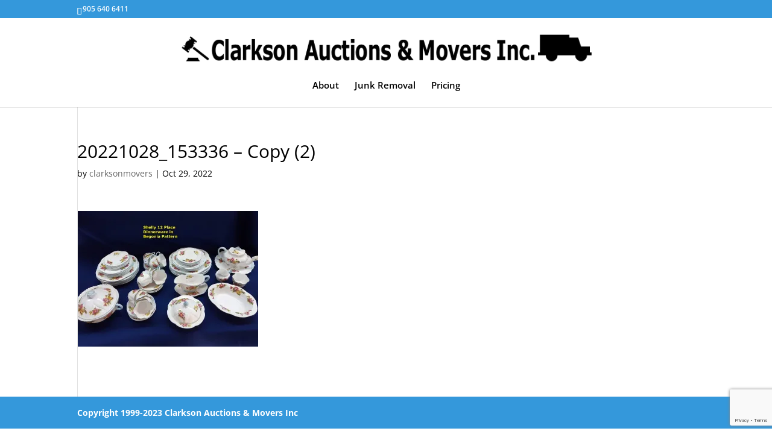

--- FILE ---
content_type: text/html; charset=utf-8
request_url: https://www.google.com/recaptcha/api2/anchor?ar=1&k=6Ld3d9kUAAAAAGVmm4nrtqxLMazgn2-lZzSMtL53&co=aHR0cDovL2NsYXJrc29ubW92ZXJzLmNvbTo4MA..&hl=en&v=PoyoqOPhxBO7pBk68S4YbpHZ&size=invisible&anchor-ms=20000&execute-ms=30000&cb=jbckjwrgmoma
body_size: 48486
content:
<!DOCTYPE HTML><html dir="ltr" lang="en"><head><meta http-equiv="Content-Type" content="text/html; charset=UTF-8">
<meta http-equiv="X-UA-Compatible" content="IE=edge">
<title>reCAPTCHA</title>
<style type="text/css">
/* cyrillic-ext */
@font-face {
  font-family: 'Roboto';
  font-style: normal;
  font-weight: 400;
  font-stretch: 100%;
  src: url(//fonts.gstatic.com/s/roboto/v48/KFO7CnqEu92Fr1ME7kSn66aGLdTylUAMa3GUBHMdazTgWw.woff2) format('woff2');
  unicode-range: U+0460-052F, U+1C80-1C8A, U+20B4, U+2DE0-2DFF, U+A640-A69F, U+FE2E-FE2F;
}
/* cyrillic */
@font-face {
  font-family: 'Roboto';
  font-style: normal;
  font-weight: 400;
  font-stretch: 100%;
  src: url(//fonts.gstatic.com/s/roboto/v48/KFO7CnqEu92Fr1ME7kSn66aGLdTylUAMa3iUBHMdazTgWw.woff2) format('woff2');
  unicode-range: U+0301, U+0400-045F, U+0490-0491, U+04B0-04B1, U+2116;
}
/* greek-ext */
@font-face {
  font-family: 'Roboto';
  font-style: normal;
  font-weight: 400;
  font-stretch: 100%;
  src: url(//fonts.gstatic.com/s/roboto/v48/KFO7CnqEu92Fr1ME7kSn66aGLdTylUAMa3CUBHMdazTgWw.woff2) format('woff2');
  unicode-range: U+1F00-1FFF;
}
/* greek */
@font-face {
  font-family: 'Roboto';
  font-style: normal;
  font-weight: 400;
  font-stretch: 100%;
  src: url(//fonts.gstatic.com/s/roboto/v48/KFO7CnqEu92Fr1ME7kSn66aGLdTylUAMa3-UBHMdazTgWw.woff2) format('woff2');
  unicode-range: U+0370-0377, U+037A-037F, U+0384-038A, U+038C, U+038E-03A1, U+03A3-03FF;
}
/* math */
@font-face {
  font-family: 'Roboto';
  font-style: normal;
  font-weight: 400;
  font-stretch: 100%;
  src: url(//fonts.gstatic.com/s/roboto/v48/KFO7CnqEu92Fr1ME7kSn66aGLdTylUAMawCUBHMdazTgWw.woff2) format('woff2');
  unicode-range: U+0302-0303, U+0305, U+0307-0308, U+0310, U+0312, U+0315, U+031A, U+0326-0327, U+032C, U+032F-0330, U+0332-0333, U+0338, U+033A, U+0346, U+034D, U+0391-03A1, U+03A3-03A9, U+03B1-03C9, U+03D1, U+03D5-03D6, U+03F0-03F1, U+03F4-03F5, U+2016-2017, U+2034-2038, U+203C, U+2040, U+2043, U+2047, U+2050, U+2057, U+205F, U+2070-2071, U+2074-208E, U+2090-209C, U+20D0-20DC, U+20E1, U+20E5-20EF, U+2100-2112, U+2114-2115, U+2117-2121, U+2123-214F, U+2190, U+2192, U+2194-21AE, U+21B0-21E5, U+21F1-21F2, U+21F4-2211, U+2213-2214, U+2216-22FF, U+2308-230B, U+2310, U+2319, U+231C-2321, U+2336-237A, U+237C, U+2395, U+239B-23B7, U+23D0, U+23DC-23E1, U+2474-2475, U+25AF, U+25B3, U+25B7, U+25BD, U+25C1, U+25CA, U+25CC, U+25FB, U+266D-266F, U+27C0-27FF, U+2900-2AFF, U+2B0E-2B11, U+2B30-2B4C, U+2BFE, U+3030, U+FF5B, U+FF5D, U+1D400-1D7FF, U+1EE00-1EEFF;
}
/* symbols */
@font-face {
  font-family: 'Roboto';
  font-style: normal;
  font-weight: 400;
  font-stretch: 100%;
  src: url(//fonts.gstatic.com/s/roboto/v48/KFO7CnqEu92Fr1ME7kSn66aGLdTylUAMaxKUBHMdazTgWw.woff2) format('woff2');
  unicode-range: U+0001-000C, U+000E-001F, U+007F-009F, U+20DD-20E0, U+20E2-20E4, U+2150-218F, U+2190, U+2192, U+2194-2199, U+21AF, U+21E6-21F0, U+21F3, U+2218-2219, U+2299, U+22C4-22C6, U+2300-243F, U+2440-244A, U+2460-24FF, U+25A0-27BF, U+2800-28FF, U+2921-2922, U+2981, U+29BF, U+29EB, U+2B00-2BFF, U+4DC0-4DFF, U+FFF9-FFFB, U+10140-1018E, U+10190-1019C, U+101A0, U+101D0-101FD, U+102E0-102FB, U+10E60-10E7E, U+1D2C0-1D2D3, U+1D2E0-1D37F, U+1F000-1F0FF, U+1F100-1F1AD, U+1F1E6-1F1FF, U+1F30D-1F30F, U+1F315, U+1F31C, U+1F31E, U+1F320-1F32C, U+1F336, U+1F378, U+1F37D, U+1F382, U+1F393-1F39F, U+1F3A7-1F3A8, U+1F3AC-1F3AF, U+1F3C2, U+1F3C4-1F3C6, U+1F3CA-1F3CE, U+1F3D4-1F3E0, U+1F3ED, U+1F3F1-1F3F3, U+1F3F5-1F3F7, U+1F408, U+1F415, U+1F41F, U+1F426, U+1F43F, U+1F441-1F442, U+1F444, U+1F446-1F449, U+1F44C-1F44E, U+1F453, U+1F46A, U+1F47D, U+1F4A3, U+1F4B0, U+1F4B3, U+1F4B9, U+1F4BB, U+1F4BF, U+1F4C8-1F4CB, U+1F4D6, U+1F4DA, U+1F4DF, U+1F4E3-1F4E6, U+1F4EA-1F4ED, U+1F4F7, U+1F4F9-1F4FB, U+1F4FD-1F4FE, U+1F503, U+1F507-1F50B, U+1F50D, U+1F512-1F513, U+1F53E-1F54A, U+1F54F-1F5FA, U+1F610, U+1F650-1F67F, U+1F687, U+1F68D, U+1F691, U+1F694, U+1F698, U+1F6AD, U+1F6B2, U+1F6B9-1F6BA, U+1F6BC, U+1F6C6-1F6CF, U+1F6D3-1F6D7, U+1F6E0-1F6EA, U+1F6F0-1F6F3, U+1F6F7-1F6FC, U+1F700-1F7FF, U+1F800-1F80B, U+1F810-1F847, U+1F850-1F859, U+1F860-1F887, U+1F890-1F8AD, U+1F8B0-1F8BB, U+1F8C0-1F8C1, U+1F900-1F90B, U+1F93B, U+1F946, U+1F984, U+1F996, U+1F9E9, U+1FA00-1FA6F, U+1FA70-1FA7C, U+1FA80-1FA89, U+1FA8F-1FAC6, U+1FACE-1FADC, U+1FADF-1FAE9, U+1FAF0-1FAF8, U+1FB00-1FBFF;
}
/* vietnamese */
@font-face {
  font-family: 'Roboto';
  font-style: normal;
  font-weight: 400;
  font-stretch: 100%;
  src: url(//fonts.gstatic.com/s/roboto/v48/KFO7CnqEu92Fr1ME7kSn66aGLdTylUAMa3OUBHMdazTgWw.woff2) format('woff2');
  unicode-range: U+0102-0103, U+0110-0111, U+0128-0129, U+0168-0169, U+01A0-01A1, U+01AF-01B0, U+0300-0301, U+0303-0304, U+0308-0309, U+0323, U+0329, U+1EA0-1EF9, U+20AB;
}
/* latin-ext */
@font-face {
  font-family: 'Roboto';
  font-style: normal;
  font-weight: 400;
  font-stretch: 100%;
  src: url(//fonts.gstatic.com/s/roboto/v48/KFO7CnqEu92Fr1ME7kSn66aGLdTylUAMa3KUBHMdazTgWw.woff2) format('woff2');
  unicode-range: U+0100-02BA, U+02BD-02C5, U+02C7-02CC, U+02CE-02D7, U+02DD-02FF, U+0304, U+0308, U+0329, U+1D00-1DBF, U+1E00-1E9F, U+1EF2-1EFF, U+2020, U+20A0-20AB, U+20AD-20C0, U+2113, U+2C60-2C7F, U+A720-A7FF;
}
/* latin */
@font-face {
  font-family: 'Roboto';
  font-style: normal;
  font-weight: 400;
  font-stretch: 100%;
  src: url(//fonts.gstatic.com/s/roboto/v48/KFO7CnqEu92Fr1ME7kSn66aGLdTylUAMa3yUBHMdazQ.woff2) format('woff2');
  unicode-range: U+0000-00FF, U+0131, U+0152-0153, U+02BB-02BC, U+02C6, U+02DA, U+02DC, U+0304, U+0308, U+0329, U+2000-206F, U+20AC, U+2122, U+2191, U+2193, U+2212, U+2215, U+FEFF, U+FFFD;
}
/* cyrillic-ext */
@font-face {
  font-family: 'Roboto';
  font-style: normal;
  font-weight: 500;
  font-stretch: 100%;
  src: url(//fonts.gstatic.com/s/roboto/v48/KFO7CnqEu92Fr1ME7kSn66aGLdTylUAMa3GUBHMdazTgWw.woff2) format('woff2');
  unicode-range: U+0460-052F, U+1C80-1C8A, U+20B4, U+2DE0-2DFF, U+A640-A69F, U+FE2E-FE2F;
}
/* cyrillic */
@font-face {
  font-family: 'Roboto';
  font-style: normal;
  font-weight: 500;
  font-stretch: 100%;
  src: url(//fonts.gstatic.com/s/roboto/v48/KFO7CnqEu92Fr1ME7kSn66aGLdTylUAMa3iUBHMdazTgWw.woff2) format('woff2');
  unicode-range: U+0301, U+0400-045F, U+0490-0491, U+04B0-04B1, U+2116;
}
/* greek-ext */
@font-face {
  font-family: 'Roboto';
  font-style: normal;
  font-weight: 500;
  font-stretch: 100%;
  src: url(//fonts.gstatic.com/s/roboto/v48/KFO7CnqEu92Fr1ME7kSn66aGLdTylUAMa3CUBHMdazTgWw.woff2) format('woff2');
  unicode-range: U+1F00-1FFF;
}
/* greek */
@font-face {
  font-family: 'Roboto';
  font-style: normal;
  font-weight: 500;
  font-stretch: 100%;
  src: url(//fonts.gstatic.com/s/roboto/v48/KFO7CnqEu92Fr1ME7kSn66aGLdTylUAMa3-UBHMdazTgWw.woff2) format('woff2');
  unicode-range: U+0370-0377, U+037A-037F, U+0384-038A, U+038C, U+038E-03A1, U+03A3-03FF;
}
/* math */
@font-face {
  font-family: 'Roboto';
  font-style: normal;
  font-weight: 500;
  font-stretch: 100%;
  src: url(//fonts.gstatic.com/s/roboto/v48/KFO7CnqEu92Fr1ME7kSn66aGLdTylUAMawCUBHMdazTgWw.woff2) format('woff2');
  unicode-range: U+0302-0303, U+0305, U+0307-0308, U+0310, U+0312, U+0315, U+031A, U+0326-0327, U+032C, U+032F-0330, U+0332-0333, U+0338, U+033A, U+0346, U+034D, U+0391-03A1, U+03A3-03A9, U+03B1-03C9, U+03D1, U+03D5-03D6, U+03F0-03F1, U+03F4-03F5, U+2016-2017, U+2034-2038, U+203C, U+2040, U+2043, U+2047, U+2050, U+2057, U+205F, U+2070-2071, U+2074-208E, U+2090-209C, U+20D0-20DC, U+20E1, U+20E5-20EF, U+2100-2112, U+2114-2115, U+2117-2121, U+2123-214F, U+2190, U+2192, U+2194-21AE, U+21B0-21E5, U+21F1-21F2, U+21F4-2211, U+2213-2214, U+2216-22FF, U+2308-230B, U+2310, U+2319, U+231C-2321, U+2336-237A, U+237C, U+2395, U+239B-23B7, U+23D0, U+23DC-23E1, U+2474-2475, U+25AF, U+25B3, U+25B7, U+25BD, U+25C1, U+25CA, U+25CC, U+25FB, U+266D-266F, U+27C0-27FF, U+2900-2AFF, U+2B0E-2B11, U+2B30-2B4C, U+2BFE, U+3030, U+FF5B, U+FF5D, U+1D400-1D7FF, U+1EE00-1EEFF;
}
/* symbols */
@font-face {
  font-family: 'Roboto';
  font-style: normal;
  font-weight: 500;
  font-stretch: 100%;
  src: url(//fonts.gstatic.com/s/roboto/v48/KFO7CnqEu92Fr1ME7kSn66aGLdTylUAMaxKUBHMdazTgWw.woff2) format('woff2');
  unicode-range: U+0001-000C, U+000E-001F, U+007F-009F, U+20DD-20E0, U+20E2-20E4, U+2150-218F, U+2190, U+2192, U+2194-2199, U+21AF, U+21E6-21F0, U+21F3, U+2218-2219, U+2299, U+22C4-22C6, U+2300-243F, U+2440-244A, U+2460-24FF, U+25A0-27BF, U+2800-28FF, U+2921-2922, U+2981, U+29BF, U+29EB, U+2B00-2BFF, U+4DC0-4DFF, U+FFF9-FFFB, U+10140-1018E, U+10190-1019C, U+101A0, U+101D0-101FD, U+102E0-102FB, U+10E60-10E7E, U+1D2C0-1D2D3, U+1D2E0-1D37F, U+1F000-1F0FF, U+1F100-1F1AD, U+1F1E6-1F1FF, U+1F30D-1F30F, U+1F315, U+1F31C, U+1F31E, U+1F320-1F32C, U+1F336, U+1F378, U+1F37D, U+1F382, U+1F393-1F39F, U+1F3A7-1F3A8, U+1F3AC-1F3AF, U+1F3C2, U+1F3C4-1F3C6, U+1F3CA-1F3CE, U+1F3D4-1F3E0, U+1F3ED, U+1F3F1-1F3F3, U+1F3F5-1F3F7, U+1F408, U+1F415, U+1F41F, U+1F426, U+1F43F, U+1F441-1F442, U+1F444, U+1F446-1F449, U+1F44C-1F44E, U+1F453, U+1F46A, U+1F47D, U+1F4A3, U+1F4B0, U+1F4B3, U+1F4B9, U+1F4BB, U+1F4BF, U+1F4C8-1F4CB, U+1F4D6, U+1F4DA, U+1F4DF, U+1F4E3-1F4E6, U+1F4EA-1F4ED, U+1F4F7, U+1F4F9-1F4FB, U+1F4FD-1F4FE, U+1F503, U+1F507-1F50B, U+1F50D, U+1F512-1F513, U+1F53E-1F54A, U+1F54F-1F5FA, U+1F610, U+1F650-1F67F, U+1F687, U+1F68D, U+1F691, U+1F694, U+1F698, U+1F6AD, U+1F6B2, U+1F6B9-1F6BA, U+1F6BC, U+1F6C6-1F6CF, U+1F6D3-1F6D7, U+1F6E0-1F6EA, U+1F6F0-1F6F3, U+1F6F7-1F6FC, U+1F700-1F7FF, U+1F800-1F80B, U+1F810-1F847, U+1F850-1F859, U+1F860-1F887, U+1F890-1F8AD, U+1F8B0-1F8BB, U+1F8C0-1F8C1, U+1F900-1F90B, U+1F93B, U+1F946, U+1F984, U+1F996, U+1F9E9, U+1FA00-1FA6F, U+1FA70-1FA7C, U+1FA80-1FA89, U+1FA8F-1FAC6, U+1FACE-1FADC, U+1FADF-1FAE9, U+1FAF0-1FAF8, U+1FB00-1FBFF;
}
/* vietnamese */
@font-face {
  font-family: 'Roboto';
  font-style: normal;
  font-weight: 500;
  font-stretch: 100%;
  src: url(//fonts.gstatic.com/s/roboto/v48/KFO7CnqEu92Fr1ME7kSn66aGLdTylUAMa3OUBHMdazTgWw.woff2) format('woff2');
  unicode-range: U+0102-0103, U+0110-0111, U+0128-0129, U+0168-0169, U+01A0-01A1, U+01AF-01B0, U+0300-0301, U+0303-0304, U+0308-0309, U+0323, U+0329, U+1EA0-1EF9, U+20AB;
}
/* latin-ext */
@font-face {
  font-family: 'Roboto';
  font-style: normal;
  font-weight: 500;
  font-stretch: 100%;
  src: url(//fonts.gstatic.com/s/roboto/v48/KFO7CnqEu92Fr1ME7kSn66aGLdTylUAMa3KUBHMdazTgWw.woff2) format('woff2');
  unicode-range: U+0100-02BA, U+02BD-02C5, U+02C7-02CC, U+02CE-02D7, U+02DD-02FF, U+0304, U+0308, U+0329, U+1D00-1DBF, U+1E00-1E9F, U+1EF2-1EFF, U+2020, U+20A0-20AB, U+20AD-20C0, U+2113, U+2C60-2C7F, U+A720-A7FF;
}
/* latin */
@font-face {
  font-family: 'Roboto';
  font-style: normal;
  font-weight: 500;
  font-stretch: 100%;
  src: url(//fonts.gstatic.com/s/roboto/v48/KFO7CnqEu92Fr1ME7kSn66aGLdTylUAMa3yUBHMdazQ.woff2) format('woff2');
  unicode-range: U+0000-00FF, U+0131, U+0152-0153, U+02BB-02BC, U+02C6, U+02DA, U+02DC, U+0304, U+0308, U+0329, U+2000-206F, U+20AC, U+2122, U+2191, U+2193, U+2212, U+2215, U+FEFF, U+FFFD;
}
/* cyrillic-ext */
@font-face {
  font-family: 'Roboto';
  font-style: normal;
  font-weight: 900;
  font-stretch: 100%;
  src: url(//fonts.gstatic.com/s/roboto/v48/KFO7CnqEu92Fr1ME7kSn66aGLdTylUAMa3GUBHMdazTgWw.woff2) format('woff2');
  unicode-range: U+0460-052F, U+1C80-1C8A, U+20B4, U+2DE0-2DFF, U+A640-A69F, U+FE2E-FE2F;
}
/* cyrillic */
@font-face {
  font-family: 'Roboto';
  font-style: normal;
  font-weight: 900;
  font-stretch: 100%;
  src: url(//fonts.gstatic.com/s/roboto/v48/KFO7CnqEu92Fr1ME7kSn66aGLdTylUAMa3iUBHMdazTgWw.woff2) format('woff2');
  unicode-range: U+0301, U+0400-045F, U+0490-0491, U+04B0-04B1, U+2116;
}
/* greek-ext */
@font-face {
  font-family: 'Roboto';
  font-style: normal;
  font-weight: 900;
  font-stretch: 100%;
  src: url(//fonts.gstatic.com/s/roboto/v48/KFO7CnqEu92Fr1ME7kSn66aGLdTylUAMa3CUBHMdazTgWw.woff2) format('woff2');
  unicode-range: U+1F00-1FFF;
}
/* greek */
@font-face {
  font-family: 'Roboto';
  font-style: normal;
  font-weight: 900;
  font-stretch: 100%;
  src: url(//fonts.gstatic.com/s/roboto/v48/KFO7CnqEu92Fr1ME7kSn66aGLdTylUAMa3-UBHMdazTgWw.woff2) format('woff2');
  unicode-range: U+0370-0377, U+037A-037F, U+0384-038A, U+038C, U+038E-03A1, U+03A3-03FF;
}
/* math */
@font-face {
  font-family: 'Roboto';
  font-style: normal;
  font-weight: 900;
  font-stretch: 100%;
  src: url(//fonts.gstatic.com/s/roboto/v48/KFO7CnqEu92Fr1ME7kSn66aGLdTylUAMawCUBHMdazTgWw.woff2) format('woff2');
  unicode-range: U+0302-0303, U+0305, U+0307-0308, U+0310, U+0312, U+0315, U+031A, U+0326-0327, U+032C, U+032F-0330, U+0332-0333, U+0338, U+033A, U+0346, U+034D, U+0391-03A1, U+03A3-03A9, U+03B1-03C9, U+03D1, U+03D5-03D6, U+03F0-03F1, U+03F4-03F5, U+2016-2017, U+2034-2038, U+203C, U+2040, U+2043, U+2047, U+2050, U+2057, U+205F, U+2070-2071, U+2074-208E, U+2090-209C, U+20D0-20DC, U+20E1, U+20E5-20EF, U+2100-2112, U+2114-2115, U+2117-2121, U+2123-214F, U+2190, U+2192, U+2194-21AE, U+21B0-21E5, U+21F1-21F2, U+21F4-2211, U+2213-2214, U+2216-22FF, U+2308-230B, U+2310, U+2319, U+231C-2321, U+2336-237A, U+237C, U+2395, U+239B-23B7, U+23D0, U+23DC-23E1, U+2474-2475, U+25AF, U+25B3, U+25B7, U+25BD, U+25C1, U+25CA, U+25CC, U+25FB, U+266D-266F, U+27C0-27FF, U+2900-2AFF, U+2B0E-2B11, U+2B30-2B4C, U+2BFE, U+3030, U+FF5B, U+FF5D, U+1D400-1D7FF, U+1EE00-1EEFF;
}
/* symbols */
@font-face {
  font-family: 'Roboto';
  font-style: normal;
  font-weight: 900;
  font-stretch: 100%;
  src: url(//fonts.gstatic.com/s/roboto/v48/KFO7CnqEu92Fr1ME7kSn66aGLdTylUAMaxKUBHMdazTgWw.woff2) format('woff2');
  unicode-range: U+0001-000C, U+000E-001F, U+007F-009F, U+20DD-20E0, U+20E2-20E4, U+2150-218F, U+2190, U+2192, U+2194-2199, U+21AF, U+21E6-21F0, U+21F3, U+2218-2219, U+2299, U+22C4-22C6, U+2300-243F, U+2440-244A, U+2460-24FF, U+25A0-27BF, U+2800-28FF, U+2921-2922, U+2981, U+29BF, U+29EB, U+2B00-2BFF, U+4DC0-4DFF, U+FFF9-FFFB, U+10140-1018E, U+10190-1019C, U+101A0, U+101D0-101FD, U+102E0-102FB, U+10E60-10E7E, U+1D2C0-1D2D3, U+1D2E0-1D37F, U+1F000-1F0FF, U+1F100-1F1AD, U+1F1E6-1F1FF, U+1F30D-1F30F, U+1F315, U+1F31C, U+1F31E, U+1F320-1F32C, U+1F336, U+1F378, U+1F37D, U+1F382, U+1F393-1F39F, U+1F3A7-1F3A8, U+1F3AC-1F3AF, U+1F3C2, U+1F3C4-1F3C6, U+1F3CA-1F3CE, U+1F3D4-1F3E0, U+1F3ED, U+1F3F1-1F3F3, U+1F3F5-1F3F7, U+1F408, U+1F415, U+1F41F, U+1F426, U+1F43F, U+1F441-1F442, U+1F444, U+1F446-1F449, U+1F44C-1F44E, U+1F453, U+1F46A, U+1F47D, U+1F4A3, U+1F4B0, U+1F4B3, U+1F4B9, U+1F4BB, U+1F4BF, U+1F4C8-1F4CB, U+1F4D6, U+1F4DA, U+1F4DF, U+1F4E3-1F4E6, U+1F4EA-1F4ED, U+1F4F7, U+1F4F9-1F4FB, U+1F4FD-1F4FE, U+1F503, U+1F507-1F50B, U+1F50D, U+1F512-1F513, U+1F53E-1F54A, U+1F54F-1F5FA, U+1F610, U+1F650-1F67F, U+1F687, U+1F68D, U+1F691, U+1F694, U+1F698, U+1F6AD, U+1F6B2, U+1F6B9-1F6BA, U+1F6BC, U+1F6C6-1F6CF, U+1F6D3-1F6D7, U+1F6E0-1F6EA, U+1F6F0-1F6F3, U+1F6F7-1F6FC, U+1F700-1F7FF, U+1F800-1F80B, U+1F810-1F847, U+1F850-1F859, U+1F860-1F887, U+1F890-1F8AD, U+1F8B0-1F8BB, U+1F8C0-1F8C1, U+1F900-1F90B, U+1F93B, U+1F946, U+1F984, U+1F996, U+1F9E9, U+1FA00-1FA6F, U+1FA70-1FA7C, U+1FA80-1FA89, U+1FA8F-1FAC6, U+1FACE-1FADC, U+1FADF-1FAE9, U+1FAF0-1FAF8, U+1FB00-1FBFF;
}
/* vietnamese */
@font-face {
  font-family: 'Roboto';
  font-style: normal;
  font-weight: 900;
  font-stretch: 100%;
  src: url(//fonts.gstatic.com/s/roboto/v48/KFO7CnqEu92Fr1ME7kSn66aGLdTylUAMa3OUBHMdazTgWw.woff2) format('woff2');
  unicode-range: U+0102-0103, U+0110-0111, U+0128-0129, U+0168-0169, U+01A0-01A1, U+01AF-01B0, U+0300-0301, U+0303-0304, U+0308-0309, U+0323, U+0329, U+1EA0-1EF9, U+20AB;
}
/* latin-ext */
@font-face {
  font-family: 'Roboto';
  font-style: normal;
  font-weight: 900;
  font-stretch: 100%;
  src: url(//fonts.gstatic.com/s/roboto/v48/KFO7CnqEu92Fr1ME7kSn66aGLdTylUAMa3KUBHMdazTgWw.woff2) format('woff2');
  unicode-range: U+0100-02BA, U+02BD-02C5, U+02C7-02CC, U+02CE-02D7, U+02DD-02FF, U+0304, U+0308, U+0329, U+1D00-1DBF, U+1E00-1E9F, U+1EF2-1EFF, U+2020, U+20A0-20AB, U+20AD-20C0, U+2113, U+2C60-2C7F, U+A720-A7FF;
}
/* latin */
@font-face {
  font-family: 'Roboto';
  font-style: normal;
  font-weight: 900;
  font-stretch: 100%;
  src: url(//fonts.gstatic.com/s/roboto/v48/KFO7CnqEu92Fr1ME7kSn66aGLdTylUAMa3yUBHMdazQ.woff2) format('woff2');
  unicode-range: U+0000-00FF, U+0131, U+0152-0153, U+02BB-02BC, U+02C6, U+02DA, U+02DC, U+0304, U+0308, U+0329, U+2000-206F, U+20AC, U+2122, U+2191, U+2193, U+2212, U+2215, U+FEFF, U+FFFD;
}

</style>
<link rel="stylesheet" type="text/css" href="https://www.gstatic.com/recaptcha/releases/PoyoqOPhxBO7pBk68S4YbpHZ/styles__ltr.css">
<script nonce="gBOi0d72-v3hZK86PWlxww" type="text/javascript">window['__recaptcha_api'] = 'https://www.google.com/recaptcha/api2/';</script>
<script type="text/javascript" src="https://www.gstatic.com/recaptcha/releases/PoyoqOPhxBO7pBk68S4YbpHZ/recaptcha__en.js" nonce="gBOi0d72-v3hZK86PWlxww">
      
    </script></head>
<body><div id="rc-anchor-alert" class="rc-anchor-alert"></div>
<input type="hidden" id="recaptcha-token" value="[base64]">
<script type="text/javascript" nonce="gBOi0d72-v3hZK86PWlxww">
      recaptcha.anchor.Main.init("[\x22ainput\x22,[\x22bgdata\x22,\x22\x22,\[base64]/[base64]/[base64]/[base64]/[base64]/UltsKytdPUU6KEU8MjA0OD9SW2wrK109RT4+NnwxOTI6KChFJjY0NTEyKT09NTUyOTYmJk0rMTxjLmxlbmd0aCYmKGMuY2hhckNvZGVBdChNKzEpJjY0NTEyKT09NTYzMjA/[base64]/[base64]/[base64]/[base64]/[base64]/[base64]/[base64]\x22,\[base64]\x22,\x22wpPCkcODw59iKDJjwpPDmcKEeQBteWHDr8O2wo7Dgx5vLcK/wrrDp8O4wrjClMK+LwjDjGbDrsOTH8OIw7hsemE6YRPDpVpxwrzDv2pwUcO9wozCicOdejsRwqEcwp/DtQbDpncJwq49XsOIDTthw4DDt2TCjRNgV3jCkytVTcKiOcOJwoLDlUI4wrl6e8OPw7LDg8KGL8Kpw77Do8Knw69Lw4cjV8KkwobDuMKcFzt3e8OxVMOWI8OzwrJcRXl6wr0iw5kRYDgMOxDDqktZNcKbZHoXY00Sw4BDK8Kpw5DCgcOOICMQw51xNMK9FMOUwqE9Zm/CnnU5WsKPZD3DlsOCCMODwrVhO8Kkw7/DlCIQw5I/w6JsX8K0IwDCu8OUB8Ktwp3Do8OQwqgyV3/[base64]/ChQdZw4Z6w5XCrMKecS5XeMKSwq4oJWrDgm7CqivDnyBOCATCrCkWf8KiJ8KmQ0vClsK0wp/[base64]/wr1OdB7DpDU0FMKoP8Kue8KWwoc0w7ouwrXDrk5MQFHDoVcpw6ZZHCVzbsKMw6/[base64]/CgB/[base64]/NsOvwoMfHcOaMlPDsH8Gw5cuBcOOAcKifXZEw600IcOzFzHDpcOWDAjDrsO8LcORcTHCoFtgRy/DhCTDv2JwFMO1O0Faw5/DnSXCkcOlwogsw4N5wqnDqsO1w5sYQGrDpsORwozDr3TDhsKDbMKcwrLDuU7CnGLDjcOtwojDkTQTQsO6AGHDvijDjsOkwofCtlAXKm/Cmk7Cr8O+BMKcwr/DnizCrS/CvQVnw4/CucKQdWrCoxNgeg/DoMOaScKlJFzDjxnDvMKsc8KgPMOaw7rDjXcDw6TDk8KdEAErw5jDkSzDtkdAwoFxwoDDgWlIBQrCjibCvCkQElDDviPDrnnClAfDlC8IMTtpBGzDrCwqO08+w5BoZcOrS38/bXvDqntbwrV9TcOeXsOeZ1pfRcOmwq7Cgk5gUsKXesOoQ8Onw48Cw4tMw5jCjFwEwrFYwqHDlwnCmcOhKlPCugUww7rCkMOzw41tw4xXw5FkDsKUwp1tw7jDqUrDsWoVSjNdwq7ChcKMdsOUScO1cMO+w5PChVLDsVXCrsKnWHUmY3nDk2dJHMKQLiVIKsKnGcKAe2M/[base64]/Dm8Owc8KbFMORwonDrcKXE8OIGcOJPcOUwo3CrcKvw6Mhw5DDiQ8Yw4hYwpIiw6crwo7DiDbDtD/DjcKXwofDgTBIwqbDrsOZZmhDwrrCpHzCjS7CgEDDsmwTwpQMw6law5FwPHlKG0olBcOON8KAwoEqw47DsGJxMRMZw7XCjMOSJcOfVG8FwrXDs8Kaw4TDk8OywoEiw7HDkMOtBMKpw5nCrMOGRignw4jCpE/Cn23CiV7DpgvCtCzDnnkZWj4pwoZawrTDl2BcwqLCj8O4wpLDh8OAwpkkw60iBsOhw4FbJXVyw6NeN8KwwoJAwpFDDyUww6A/VzPCv8ONJy5zwrPDnnTCocK5wo/ChcOswrjCgcKcQsK3dcK9w6o8IDMYcgzCrsOKVcOZHsO0HsKywrfChRLCgDzDoFx+ak1WQcKrBxjCsQTDlnfDtMOYK8O/C8OywrwicFHDpsOyw4HDpsKOWcKUwrlJw4DDsEfCvzEFHVpFwp7DksO1w7LCmsKFwoIiwoJNSMKOLljCpcK8w6c0wqjDj2/ChFZgw6jDkH0BVsKjw6rCiWNLwoELBMKowowKPildQDV4R8KRZUQQSMOBwp8JRXpjw4V0wpXDvsKqdcORw47DrkTDg8KaFcKlw74+RsK2w6pIwrwkfcKdRsOafm/CvW7Dn3jClsKzTMOMwqccWMKcw7FPRcOtdMOYQxvCjcKfRQ7DnArDs8K1Hi7CnDk3wrAYw5TDmcOLER3CpMKEw4Z/w7rCly3DvyLCssO6JgwOVMK4acKow7fDpsKOAsOcdS82JyoWwqLCg0fCr8OOw67CvcOfV8KFBxrDiAZ4wr/CiMKfwqjDg8KeFDfCnUISwpDCtsK6w7R3exzCpyw1w4xJwrjDsj5cMMOeHjbDtMKOwo1ydRB7R8K4wrgww7vChcO/wpIgwrHDpygIw6piE8KvWsOww4lBw6nDgMOcwonCmnESDTTCu0tZK8KRw4bCpzt+MsOYScOvwqvDnj0FPVrDj8OmXHvCi2MFAcO+wpbDnMKOYRLDumvCtcO/[base64]/[base64]/QWvCpVxfCsOPwp3DjMOwa8OLw4HCoHnDrDoVfMKWT35zGcK+dcKiwrQnw7dwwpbCnMKYwqHCnFg3w6rCpH5ZUsOowrowIcKIH2ZwS8KXw7/[base64]/CpMKbwrrCtcKUw40qAgIUwo8Uwp5QB1Q0ccOxK17DhUpnbsKZw7sRw6INw57CsQXCsMKgDXLDn8KXwqZhw6UzI8OtwqfCv0tKCMKTwqdGbH/CmSxdw6nDghfDk8KuLMKPLMKkF8OTw6Yjw5/CtMOgOcOjwq7CssOLcSE3woEtw7LDrMO3cMOdwrRKwrDDncKqwpssQF/CisKoScKvScOSVF0Aw4tbLFsDwpjDocKBwrdhRMKGAsOxJMKzw6HDhHTCj2Fuw5zDtcKsw5rDvz/Co0QCw5MuTWbCsw5/RcOBw5AIw5jDn8KMQlccV8OCEcKxwp/DlsKVwpTCn8OIdgjDpsOjfMKuw7vDthnChsKuBkRJwrERwrPDpcO/w4QvCsKBelfDicKYw5nCiljCksOiV8KSwp1bCUYnA1orEAZcwpDDrsKeZ0l2w4fDgx8qwrpUFcK3w6zCg8OYw5DCo2tBdxpUKTdJLjdmwqTDnH0oIcKbw7czw5jDnDFFUcOrKcKUZMKVwrTCvcOGf3pWch/DhGona8KOJznDmX0RwrLDsMKGQsO8w4vDh1PClsKPwpBdwqpia8KMw5vDt8OFw4h4w6bDocKDwoHDqwjCnBbCjWzCncK1w7nDjBXCp8Kowp/DscKtJUJHw5t4w7pjbMOebD/ClcKhZ3XDp8OpNTLCqTPDjsKKK8OOTXEPwrDClEovw7wDw65Fw4/DqzXDksKXScKRw48DYgQ9E8OeW8KTKEDCul5qwrADYlYww6vCv8KkPUbDvzLCkcKmLXbDgMOIbhBcHcKlw6zChDZ/w7XDmMKZw6LCvE0Ne8ORezUzXhwbw5Y1dRx3QcKrw6dqDXgkcEPDh8KFw5vDmcKow7lQfgw8wqzCnSDCsDfDrMO5wo4/HsOXNVR7w6V4HMOcwoEGOsOWw5EGwpHDpk/[base64]/wo5zZMKLw6opOxhGwrgVHcOQPcOKw44LJ8KcaCwTwrPCicKewqZWw7XDm8KoLBzCunLClWwTOcKqw6IwwrfCm1MwQmR1aFcmwotbPltQfMOnBwxBMCDCvMOuHMK2wr7Cj8OUw6TDrl46PcKqw4HDhgt4YMKJw7dhSinCngQnYm9swq/DtcODwojDgn7DvC1fO8KfZ1UGwqDDj0ZDwoLDtx7Cildew43CqGkJXDzDp2Y1wrjDsE7DjMKWwqQkQcK0wrhHJD3DvD/[base64]/Dljsdw5XDpsKnwpfDocKpw5o7w7PCm8OKwqE9KzFxIXoURA7CkRtIO2sCeQ8/[base64]/CmsKlccKbBsO8ZAtOMUNPAzzCicKew6/CvyHDq8KpwqF+WcOmwqJ/K8KqdsOoI8O8LHzDhi3DoMKQT3XCgMKPRlIfesK5MgpnGsOuWwPCu8K3w4Uyw4PCj8K5wpk/[base64]/DpMOVGjnDrQUvwq/DvTrCoMO3FHFawonDpsOrw7ssw4ddIk9efzdwJMKRw45Mw5Epw7HCuQ1bw7Yhw5NMwog1wq/CssKiK8OjGGhgKMK1woVdEsKcw6zDscKuw7BwBMOgw79WPnxJDMO4ZljDtcKRwpRHwodBw4TDhsK0GcKAQwbCu8ONwqx/LMOmejQFPcKdWC4VAU9dVMK7anbChhXDmlplBwTCtlU+wql/woUsw4vCt8Kowq/[base64]/Dny9Gwo/CusKpR397wp7CrWwHwpfClAfDtcOJwplJJ8KKwqYcQMOtNzvDhht1wrBJw5UbwpfCjBzDiMKjDH3DvRjDv1zDhjfCim1KwpwcAlDCg1PCrBAtAMKVw4/DlMKaDiXDjhpkw6TDu8OMwoFyMXrDnMKqZMKuecO3w7NmEAvCmsKscxjCtcKALW5sVcOYw7DCggnCtcKNw4DCmzjClzcDw5XDnsKbQsKBw57Cu8Kaw6rCnWvDshQjFcKFDmvCoFrDkGEhIsKFahM1w7dsNh9XOcO5wrbCusKmVcOkw4/[base64]/[base64]/DjXPDqwxuahbDu0sswoXCmUHCpMOjKFPDgW8bwr44CxrCvMKww7UOw5DDpiBzNCcowq8LfcOrE3zCssOlw5w2acKeBsOnw6QOwq1zwqRDw63CjsOdUCbCvS/[base64]/w4PDtcKJw6LClS3Ci8OAwoHCkMOFwqDCscK7GcKjcRMtNjvDtsOGwp7DkUdWfxJHO8O/IhsbwoDDmj7ChMKCwojDtMOFwqHDizXDsislw5PCtB7DrWUtw7PCjMOZW8KpwoDCisOwwp5Nw5ZXw4HCjW8Yw6Vkw4dfV8KHwp/[base64]/CuMKUwrtMw6QZNAJBBsKVw7VNwottTEvDvcKjOEkAwqROVGnClMOGw7cVf8KPwqrDl2s5w4xjw6jCk0XDlWBmw5rCnR0uXE1vAHl1X8KKwo5WwoIpbsOnwqIzwplFfw3Cl8KXw5RdwoN9AMOvw5/[base64]/CqCoNbsKKAMOzwqFlQcOWbRgefSPChggVwoHDoMKgw6RBwp8cOX87LDjCvmzDucK/w6kEbmt7wpzDtBfDs3xQdCMpWMOdwrATJj96CMOAw4LDnsO3eMKhwrtYGF4vI8OYw5cJNMKUw5jDj8OYBsOAIgR4wrfCjFfDssO/ZgDChsOBSk0tw6PCh3PDuxzDtEsXwphIwqE+w6xdwpbCjyjCnhHDqCBew4s+w4ksw6XDk8KNwqTCp8OiQ0zDp8O0Gj0Nw6oKwr1Hw4gLw7ApMS5rw4vDo8Onw5vCv8KnwoFLLUArwrZ9fULCsMOdwq/CrsKnwrEJw4slGldPKiJzfXlyw4BIw4vCpsKdwovChSzDtcOrw4bDuX0+w6N0w5Mtw5vDtALCnMOXw7zDrcKzw7nClRhmfcO/[base64]/[base64]/XlXDoDNzf8KTw6PDkMONw7LChzRzBS/DvXLCuMO/w43DqAPCijnCksKoQTrDiELDuFDDixzDtFrCpsKswr4DZMKVZHTCllMnHWzCv8KdwpJZwrYtPsOuwrU8w4HCtcKBw7dywr7DgsKiwrPChVjCmT0UwozDsDbCvT0UaFpNci0nwrFSHsOJw6BOwr9xwobCt1TDsHFNXzBww53DkcOlIR97wrfDu8Kxwp/CvsOuDm/DqcKnShDDvSTCggXDssOkw63DrTQwwoAVaj9uA8KhDWPDokoGYDfDp8Kswq3CjcKneQDCj8OCw44vesK5w5rDtsK5w6/DtsOrKcKhwocOwrAgwrvCv8KAwobDisKvwrfDr8Kywp3Cv1VADkHCh8OKXsOwPQ1Zw5F0wpXCgsOKw47DoxLDgcK4w5zDtlhpCUpSIGjCgxDDosOEw4E/wpIDNMOOwpPDncKCwpgHw5FHw6giwoBCwrhoN8O2KsKfLcOpDsKvw4ExT8OOfsOQw77DrTTCrcKKKE7CnMKzw4JjwoFIZ2VqThHDqm1gwoPCh8OoJm0jw5PDgzbDjnpOV8OPbBwoPSA2DcKGQ1R6Z8OTAcOnen/CmsOYUH/Dk8KCwq1SdVLCjMKiwrTCgGLDkWXCvlgLw6TCvsKIBsOKYcKOVG/[base64]/CgsOLLFEBw4RtfcKTw6R7UcKRS8KNZcO7wpLCj8KmwqxRG8KPw6gALTDCvRknDF3DhAFtRcKPDcOiIjQyw5hGw5bDpcOfRMKpw5nDkMOKBcO1WsOaY8KWwp/DvFXDpCsjRR4CwpvCr8Kfc8K8w47Cp8O2P0w1E11tFMKCURLDusO7MHzCv241RsKowqnDpcOzw4xkV8KCKcK3wqURw5Y9SSDCuMOswo3CssO2b20Iw7wjwoPCq8KSR8O5M8OzQcOYYcKrcFA2wpcLS0AVAB3ClGJfwo/Dojd3w7xlKwUpZMOQKsOXwrojLMKaMjMFwqU1Q8Ojw7grS8OHwooSwoUhWwLDscOAwqFjH8Kawql3R8OPGAvCtxrCtTDCqw/CgTHCvzV9bsOfasOmw4ElPwszPMKCw6vDqghoAMK4w6lZXsK/HcOEw40Pwr0aw7cew6HDqxfCh8ObW8ORC8OcB3zCqcKVw6cOMUbDuy1/wolmwpHDtC5HwrYifEpBMm/CogYuKMKrAsKFw65KbcOkw4LCn8OEw5oqPgjCvcKBw5TDkcKuSsKnHit/MXY4wqUGw79yw752wqrCojPCicK9w5d9wptUA8OdNSDCrBUOwrbCpMOew4zCj2rCt0sBbMKZVMKMOMOBNcKGHWXDhAgPEyw2d0TDkw0cwqLDlMOqZMK1wqlTV8KdCsO6UcKjdAsxfwVpDwPDliQDwpJ/w4nDkHtPLMOwwojDgMOcHcOow5FMIFAKNMOpwrTCmxXDvCPCi8OtRGlkwowowrVYX8KJcjHCqMORw4bCkTbCiUd6w43Ds0zDhTvClCJBwq7Dt8OXwqYbw64EZ8KQLV3CtMKFFcKxwpzDrQs8wo/DvMKFVD1BXMOBP04rYsO7PmXDtcKbw7bDskVqaCQ+w4fDncO3w6hEw67DmVDCmXV4w7LCniF2wpowFgMXZmfCjcKRw5fDssKVw5IPQSTDtgUNwrVBBcOWdcKZwq/DjS8pfWfCpj/DjSw1w4Y9w6XCqRN4d256NsKEw5x/w45/[base64]/DscKYfCxESMKvHsOhw4XDsXBgw7AKwrrCrTHDjVBsXMKQw745wrEvAUPDvMK5e2zDgVcITsK4FE/[base64]/CrEB2wq3DgcKAwo8pJcOnbm7Cl8KvGWnCgGpme8OwI8OZwqLDtsKBfMKmG8OFJVZfwpDCrcOFwrbDmcKADSbDgcK8w7x0P8Kyw57DqMOxwocST1bCqcKELVM5UzbCgcKcw7bCtMOvS2YRK8O7A8KTw4Bdwq0eJ13DlMOuwrsTwqDCvk/Dj07DhcKkd8KpSz09LcOfwppzwqnDnTXDt8OWcsOaRTXDrMKmWMKQwo0nQBIYF2JCF8OQWVbDqMONZ8OZw4vDusO2OcOaw7t4wqbCr8Kbw5cUw5MoMcOfeytnw4ESRsOlw4ZCwp5Aw6nDp8OfwpHCniXDh8O/acKDb0dzUR91asOkGsOTw4hAwpPDuMKQwrDCk8Kyw7rCo3R/Wh0RIAtjaCN4w5vCl8KnCMODTWPCj2TDkcKFw6DDlTDDhsKbwqFcDx3DuC9uwrJQO8Ohw64FwrZCPELDrcOQOsOMwq5rSSgbwozChsOWBErCtsKqw6PDu3rDjcKWJk81wp1JwpocTcOswoYGUBvCrUh8w5EjacOgZ17DpTnCoDvCjQJcGcK+KcKVVMOoJsO/XcOew4sFAnRrPW3CjsOYXR7DnsK2w5jDuBnCo8Olw7pHW0fDjn3CundQwq8jZsKkGMOxwplKaEkDYsOAwqZYDMK+dTvDrxrDuD0EPCowSMKRwotee8KZwpVIwrNrw5XCjnF3wp9degfDk8OzUsOzAETDkRFSIGrDtm/CisOEasOMFxYGTTHDkcOmwpHDsQ3CshQRwqbCkw/[base64]/wpd0w5jCi8OMwo3DpzswGsOBJF/DnHLClX/[base64]/Cun1OMijCjVtqwo3DgsK9w7ZFLsOdw5lrwpN6woBJYS3Dk8KxwpZpKsKuwpEUH8KFwrhww4nDlzpWZsKhwoHCucKOw5VAwq/CvBPDmEhdEi4/A27DnMKLwpNzYkhEw6/DlMK/[base64]/DuMKcw7PDs8Ouwq7Dl2PDng/CtlLDp27DrMKZW3PCnG4yGsKBwoR3w7jDi3jDlcOzHWvDul7DhMOPWsOzI8KowoLCjwQZw6Y6wogzCcKxw4howrHDvGDDicK0EnTCvSQma8O6JHvDnigvFk9lQ8Krwq3CisK9w4ZyAlnChcKOYwVOw5cOHwfDsmzCjcKBc8KGQsOuYMKvw4/CkE7DlX/CucKSw49dw44+FMKuwrzDrCPDgkvDtXvDhlXCjgjCoVnCng0xWX/[base64]/[base64]/CqD9MIMO/wr/CgcO6wrfDhsKBwrJzGsKKwosHwoHDmB5kcx8lFsKiwpbDrMOUwqfCmcOQZWkAVW9pMMKAwr1Nw6BywqbDnsKIwoXCsENYw4xYw4LDisOCw5PCncKRIkwswokQDQk/wrXDrhdrwoF0wrzDn8K2wo4TPWgGc8Ouw6lLwoMYVDhoecOUw5UETFIYT0nCh0rDrwIAw7bCpnbDosOHKGZwQcK/wqXDnHzCmgo4EBjDpMOEwqg8w6d+OsK+w73DtsKJwr/DpcOCw6zCqMKjJ8O9wqPCmzvCpMOXwrwRdsKqDntPwojDicOZw5TCghnDoGNXw7vDpXMmw7ZCw5TChsOhMwnDgMOGw51xwq/ChXABYBXClnTDtMKtw63CvsKCFsK0wqRfG8OZw7TCgMOxRB7DqVLCsk9fwpbDmC7Ch8KgGzxOL0HCt8OwbcKQWQTCtgDCp8ODwp0mw6HChxbDuGRRw5/[base64]/c8K4awrCniwJw7LDnibCvm8HWm4oGDnCtQotwpTDvcOEIhNeK8KQwrgQYcK2w7LDtX81DnRBe8OlV8KFwr3Dq8OIwowpw5XDjA/Dp8KRwrU4w5Jrw4kATWjDl14Hw6/[base64]/Dr8KGMMKlS0XDjsK9OmHDncKZFMKMYE/CogXCuVnDpk5gLcK0w7Zyw5zDh8Oqw6DCoFLDtlRwSiprGlZLX8OwFz5/w6/DuMOIFTk9WcOFaBNVwqDDlcOCwro2w6vDoXrDsHzCmMKKQULDi0sUP2ZLBWcxw4IBw6PCoGDDusOOwrDCuQwnwovCiHokw5HCuConBSLCuGfDvMKgwqY3w4DCtMOEw7LDoMKbw6tVagIsDcKvEXs0w6/CvMOJEMOtJMO+I8K0w63CvhMhJMO5YMO3wqtEw5fDkzbCtBPDtMK/w47CuEZ2AMKgMWxxJSXCqcOVwqYsw5fCssKDfE7DrycwPMOKw5ZZw6I/woRPwqHDm8KeQXvDocO/wrTCjgnCosKgQsO0wpxXw7nDqlvCq8KIJsK1V1VLOsKBwpLDhGhjQ8KkT8KXwqVmZcOCODAdNMOsPMO9w6LDniVsL1gCw5nDg8KhK37Ct8KJw5vDkj3CoHbDoQvCrxgsw5bDqMOJw4nCvXQ2LEEMwqJYTMOQwrBIwo/CpG3DkhLCvnVbcXnCocKNw5fCosOfTCTDiV/[base64]/Dp8OFUcKqZhRxQx/DmcOkG8OLw4XDvcKxwowyw5rCoQonChHDgjNGRUMXBVYYw5I6HcOmwp9zDgDCrCXDlcOawopuwrJ2GsK/Nk3DnSwLacKWXD5FwpDCh8OEacKeUWEHw5BQMyzCksKJR1/DqShJw6/CvcKrw4d5w4XDisOGD8OKUBrCulvCuMKbwqjDr0o2w5/DjcOxwo/CkS0mw7QJw5wvZcOjHcKqwqHDrVpYw5U3wpfDsCktwrbDnMKKRibDpsOXIsOJFiUSPXPCqzBCwprDmsOjcsO5wp/[base64]/CocO/bHzDkAwWEWELI8KlL8OJZcOuw5HDsjDDpsO1woDDukw2Pxx4w57CqcKMGMO/R8KHw7oyw5vCl8OPZ8OmwpoBw5LCnzEiOXlYw6/DmA8jCcOLwr8VwqDDv8KjYncHfcKmKQfDvxjDmMOJIMK/FiHDvMOpwp7DgDrCoMKfbUQ8w5tGHh/[base64]/Cn8KNwosca8KWw7jCn27CpsKoRG03wpHCu3QhRcKuw7MPw5wUb8KpXV1Uc0JGw7JDwo3Dvw4bw6/DisKEUU/Dl8KCw6rDvsOSw53CmsK2wopnwppew6LDlVNewq/Dpk0cw6fDn8KjwqR4w6LDkjULwo/CuG7CssKLwogJw6gGfMO7G3E+wp/DhU/CmXTDrQPDgljCvcKnAFlHwrUqwpLCgV/[base64]/[base64]/C8OMfMKTIHglNQDCuF/[base64]/JsKnw7HDr8KoB8OSwpjCm8KEw74Rwpg1w7BrRMKTT2BIw6PDncOgwpTCs8O+w5XDl1PCq3vDnsOowqEbwqfDjsOME8K/wrghDsOEw6LCskBlPsKfw7kcwq4bw4TDtcO+w709DcKlWsOlwrHDrRvDiVnDs3AjGB8ARGvDhcKYRsKrHmdPEW/[base64]/Clzs5w7LDhMOudQzDssOcOmrCtsOVaSfCvUwWwr7CmQzDvEYNw4tkYMKmC0NYwprCnsKqw7jDtcKXw7DDkmhWdcKgw5XCssK5LRsnw73DuHgQw57CnEcTw5HCg8KGV2TDh3/Dl8KyH2Isw5PCicKzw6gdwrvCt8O8wp9dwqnCusKYKVV5bwlQL8O5w7bDqX1uw58PGXTDlcOwYsONTsOBWkNLwqrDjAF8wr/ClD/Dj8OTw7ArTMK6wr9lT8KkbsKNw68iw5/DgMKtZQjCrsKjw7DDj8OCwprClMKoZj81w5AjSHXDnsKqwpPCvsOtw67CpsOwwpTCvQfDm1oPwpDDo8KiESEFawDDqQFuwr7CvMKgwp/DqVvCs8Oow5ZNw5TCoMKVw7JxPMOawrbCrRPDuhbDsgdjUijDtE8DLXUEwoVHLsOMeBFaWyHDicKcw7FZw4tyw67Djz7Dhk7DpsKxwpbCicKXwrd0BsKtCMKuGHI9T8Kww53CiWRACQvCjsKmf0DCgcK1woMWw5bCkA/ChVrCrHDCrkTCvsKGSMKgdsOQEMO5WMKqFXUaw74JwpRpeMOuJ8KODAkJwq/CgcK3wo3DrRNbw4cEw77Cu8Kzw6srS8Ovw6LCqTXCiRjDo8Kyw7FmR8KIwqUSw4vDgsKAw43CrwvCo2M/[base64]/wozCnmAODsOFTsK2P0gUQ3wPFsKfw7LCnMKTWsKkBARGL3/CiiI3aDPCtsOAwr/CmWjCq2bDsMO/w6fCsCbDvAzCk8OCJcKoGMKiworCqMOoHcK3ZsOCw7nCsjbCjWXCl146w6jCl8OyISZwwoDDrSZKw487w4tswoNWMW5swrEsw500SixYKk/DqGXCnsKTcTh0wrwoQgnCjH84XsKtR8Orw7XChjfCj8KqwrHCmcOyIcO+egLDhTJcw73Dmm/[base64]/CoE5rTgjCl8OwIhtTw7/CjsKxIQZQwrXCtmTCpBgdLDzCml4eHTXCjWXCujl4WEfDi8Ojw5rCsz/CikkyJMOWw50WC8O7w40Ow6DCkMOSHAxdw7DDqUnDnBLDrEvCgB05T8OQFcOYwrYnwpnDhR5rwpnCqcKOw4LCqCzCoQtFJRfCmsOYw6YtFXhkCcKvw7fDvGrDogh5Jy/DvsKkw5LCicO3aMKMw6nCtwssw4ICXlooPlTDisK1e8KGw60HwrfDkzfCgmXDtWALIsKoTSoHLHwicMKZBcKhw4jDpA3DmcKRw4Z5w5LCgxfDk8OUacKVAsOKG0tDbH1bw74sZG/CqsK2d009w5LDi156X8OVURfDjxjDpjFwP8OXGnHDucOAwrLDgWw3wr7CnBNiG8KSIWd/A37Du8KHw6V6VznCj8OtwqLCncO4w4tPwpTCuMOswo7DriDDnMOAwqnCmgfCqsK9wrLDpMOeFBrDt8KQE8Ojwqgca8KpJMOjL8KPM2gjwrZ5e8OUE0jDr23DmlvCpcOsex/CoADCqMOYwqfDgl7CjsOVwrlNPE4bwrl8w4YYwpHCqMK6VcK5d8KuIA7ChMKzTcOaVU1ywpHDssKTw7/[base64]/CosKNfcOLDiPDgsO5LcKMwqDCrCdPwobDsVPDuijCj8Oxw6nDj8O2wpglw4E1Eyk7wrkkditBwrvCusO6YsKXw73Ck8K7w60qJMKbPjhcw6EacsKjw7ljw5JcbcOhwrZ3w7Mvwr/Cl8O4LxLDmgbCu8OVw7fCk3V+OcOSw6vDkB42CVDDt2ALw4gSMsOtw6tiA3zDj8KCQgs4w6VZbsOrw7rDoMK7I8Opc8KAw73DgsKgak1twpIBJMKydMObwrbDv2nCtsOAw7LCgAxWU8OKIzzCjloWw5luSyx2wrXCuAkew4/CjMKhw5cXfMOhwpHDmcKrRcODwqTDm8Oxwo7CrwzCr3JATlfDhMKIC19Kwp/Dh8KLwpdpw5bDiMOSwozCsk9SfGoLwoMUwp7CmVkEw7E7w4Umw4jDlcKwfsKgb8O7wrzCvMKewozChUR4w7rCoMO/XB4sMMKCYhTDvS/CrQDCrsKWTMKfw6fDmMOwfX7Cv8KBw5EbO8KZw6PDnVvCk8KiJCvDjTLCjVzDrXPDu8Kdw4Vqw4LDvwTCmUNGw6gnwpwLIMKHWMKYw7thwqZ+wpLCilLDtGkjw6vDpQLCk1LDjy0dwp7Dt8Kjw4FYSDPDiRDCocOIwoARw47Do8K5w5/ChQLCh8Olwr7DoMOJw58PBDTCtG3CoiICDF7DjHgnwpcSw4PCgnDCuXTCtMK8wqzCuSc3wq7Ct8OtwowvY8KuwoNsDhPDmG9/HMKVw5Ivw6zCtcONwqrDu8OwBTPCmMKmwqPCnkjDg8KpB8Odw5/CscKAwofCmkobIMK2WHNtw6YEwrFrwoc1w7REw77Dv3oRAcOowqBhwoRTK3BSw4DDjT3DmMKLwqPCki/DkcO+w4XDsMOJcm1qNBcXKg8DbcKFw73DsMOuw7pqMQcsP8KRw4UXbknCuQp9Yl3DiSBSLE80wqzDicKXJWpew7lzw59VwoLDtVjDhcOvN3jDgsKsw5pZwpcXwpUSw6PCjiJ5PMK7ScKIwqJ8w7MBHsKfbRQ2Z1XCiC/DoMOawqfCuGRHw5HDq2TDu8KXVWnCkcKqd8ObwoxGWhrCglUVfGTDlsKKeMODwrB6wqF0E3RiwpXDocOANMK5wpcHwo3CpsK/D8OFCXpxwrUqXcOUwrbCgxfDscOAQcO0DGLDn2ItGsO0w4Zbw6bDnsOHJXR/[base64]/[base64]/DukLCvsK2w7TDoMOhw5ZHwoxuASrCp0bDug3CojvDvyLDmMOZPMKZf8Ktw7DDknYoaHbCi8Ouwp5JwrhDICbDrAU/[base64]/[base64]/wqp1ScOpOsKVdsOOfsOKHsO9w7TDqmvCkFjClMKlwpzDpMOOU2zDjRwgwrzCgcOywpXCj8KdDhVgwoVUwprDjjBnJ8Ogw5/DjDMkwo1Ow4cbRcOswovDs34abFtFd8KgBcO8wrYePMO9flTDisKXH8OZNcKUwq8yesK7eMKDw5QUQBDCm3rDhAFYw5hBB1rDuMKafsKzwoJzc8KcUMKkFHzCtMOTaMKDw7rCmcKJIV1uwplsw7TDqHVVw6/[base64]/c8Oqw6tvKVYrwr7DksOIH8KWFwkWU1vDjMKqw7h9w5zDjk7CskfCvivDpXs0wozDrMOpw7kACsOAw4bDmsK/w4k8BMKwwqHDpcKUFcOJNcO7w64aAQttw4rDkx3Dp8OEZcOzw7hXwrIAFsOWcMOgwphgw4lxcVLCuxF3wpbClh0JwqYjAnvDmMKxw5PCnADCrgB7PcO4Wx7DucOZwp/CssOQwrvCg2VDFcKQwooIYCvCnsKTwp4tD00Mw6vCscKdGMOvw61aZizCrMK7woEZw6ZKYMKdw53DpMOtwobDq8OjPnrDuX18E13DnkMPYhwmUMOKw4Y0ZcKWacKLF8OOw582WsKbwrtuMcK8c8KNXXM6w4HChcKvccO1fBQzZsOWXsObwoLClTklVCZpw5Qawq/CtMKjw68JNMOHB8O/[base64]/Di3VJIk3CsiAHw7QwwocLR8Kyw7nCh8Oww6d6w6DCvSRHw6rCpMK/wqjDkkUOwpZ9w4dQB8KHw4fCvAbCp2HCg8OnccKEw5/Di8KDN8Oiw6nCr8Oxwpgaw51VUmvCqsKiTSBWwrHDjMOSwqHDusOxwp8Mwo7CgsODwpYLwrjDq8OBwrnDoMOleEdYUS/DlsKvP8KBdizCrCsMM0XChwR1w5HCnBTCisOuwr4owqUHVmVmYcKHw74uDXVNwq/Dtg4Lwo3DiMO5S2Z1wooowo7DsMO8OMK/w63DumJaw7XDlsOdUVHCjMKYwrXCiXAseFAwwoUuPcKOXHzDpTbDk8O9C8OAMsK/[base64]/XytSwoFww5XCoCV5wrAVw6U3anjDu8Kqw7BEDcKtwq3CpWV/[base64]/Cn3VWw5/CrcKPwqXDqErCtsOVw7DDo03CsRnCuwHDosO9QUTDogDDpcOIwrPCk8KgDsKWRsKhFcO8H8O8wpfCiMOrworCmGIoNX4lY2tAXsOUGsKnw5rCtcOowoptwobDn0pqHsK+SjJJC8OZclBLw6QRwoM7LsK4ZMO3LMK/UMOZScKGw6pUWlfDjMKzw6h6ZsO2woZFwo7Djl3ChMKJw6TCq8KHw6jCm8Ohw7IewrRGW8Oxw4R9TC3CusKdHMKKw74Qw6fChgbCiMKnw7nCpSnCq8KrM0o8w4fCgQoncGJ2fR8XUi51wo/DiUNbWsOGUcKSIwY1XcOLw5TDo0FkdkzCvVpPfXVyOEfDn2jDnRvCiQfDp8KwPsOMRcKLF8O4JcOuEz8UOwgkWsKkHlQkw5rCqcK6SsOUwq1ew7UZw6/Cm8OzwqQVw4/DkHbCqsKtdMO9w4MgHAgHYjPCmjZdCBTDnVvCmWc0w5gKw6vDthIoYMKwQcO9RcKww6fDsnR9SBnCqsKvw4Y/w7wgw4rCqMKAw4EXCXAAccK5fsKQw6JLw5BNw7IMZMKvw7h5w5t4w5oRw5/DrMKQB8Ole1Bgw7zCjsORPMOWEk3Ci8Kmw6bDhMKOwpYQC8KXw4XCqAzDpsKXw6jCh8OvY8Ouw4TCusOAGcO2wr7Dh8OzL8Odwr8yTsKawpTCg8OCQ8OwM8KkGAnDoVQqw7BNwrDCmcK4JcOQw6/Du2AewrzClsK/w49GTCnCmsONYMKIwq/CqlnCnh0hwrcHwo45w6lECwbDm1QqwoXCscKgM8K5GEDDgMOzwptqwq/CvQhiw6xgFjjDpEDCsCQ/[base64]/CvsKpwoo+aEbDucKCw5fDtsKBGjVmw4/DocKjNWLCosOpwp/DhsOmw6/CrsOGw4MSw43CkMKmesOmT8OcAyvDtXjChsKoYgjDhMOAwrfCssK0SFEfaHI+wq8Ww6dDw4gUwqBNF13DllfDkT7Crk4sUsKLDSY/wpQSwpPDlW3Cn8O3wq5tR8K5UirDnhfCnsKBD1LChUPCjBo0QcKMd2U6aF3DicOXw6NOwrJ1fcOww5jChEnCmMOaw4oFwrnCqmTDmgQgSjjClk4IcMKTKsKkC8OqaMOMFcKETnjDlMO2PcOQw73Dk8K8AMKLw55xClHCjn/DgwjClMOfw7l1B1bCkB3Dm0F8wrR5w7R7w4tsdXdywpwqOcO3w5FGwoxcDFzCt8Osw6/[base64]/ACMYw6nDoGEkwpAfAsK8w4jDgsOVwqQdw5B3wprDpMOhNMOtwp9teiTCvMKsIMOSw4gLw65EwpXDicOIwoBIwqfDp8KBwrhkw47DpsKowrXCkcKww7BBAlXDkMOYKsOTwqXDpHh2wrTDkXh2w7ULw50AccKRw4Y/wq9AwrXCq01FwoDCmcOOT2vCkRVQLjwKw5NCNcKseC8Yw4Vnw6nDqMO+DMKDQcOiR0DDncK2OB/Cp8KoK384BcOJw73DgyTDqlU8YsKHb0fCjsK2ITtOacO4w4jDpMO6AE5kwqfCgRnDmsKAwoTCj8O7wow0wqvCuEU7w5RPwppAw5s8aAbCj8KcwrsSwol9FWtTw7Q8HcONw7rDnw9UJsOrecKiMMK0w4vDksO5Q8KeAsKrw5TCixzDsUPCnR/[base64]\\u003d\x22],null,[\x22conf\x22,null,\x226Ld3d9kUAAAAAGVmm4nrtqxLMazgn2-lZzSMtL53\x22,0,null,null,null,1,[21,125,63,73,95,87,41,43,42,83,102,105,109,121],[1017145,739],0,null,null,null,null,0,null,0,null,700,1,null,1,\[base64]/76lBhnEnQkZnOKMAhmv8xEZ\x22,0,0,null,null,1,null,0,0,null,null,null,0],\x22http://clarksonmovers.com:80\x22,null,[3,1,1],null,null,null,1,3600,[\x22https://www.google.com/intl/en/policies/privacy/\x22,\x22https://www.google.com/intl/en/policies/terms/\x22],\x22PWZw0a7MrzRw0yQnZFUaFgcTH70sc+SW6xZl4uDXNYE\\u003d\x22,1,0,null,1,1769106668245,0,0,[77,79,143],null,[98,195,18,72],\x22RC-NuEfz2f1FN0cew\x22,null,null,null,null,null,\x220dAFcWeA4zulVRZftcucm17dTgxt6GeYBJDd5c08HUn86OjQCiIR2Yqu0VpeA5CyhUaRk6W9BOjmLMzlnLzEjPu06HmmEXPf6J3A\x22,1769189468362]");
    </script></body></html>